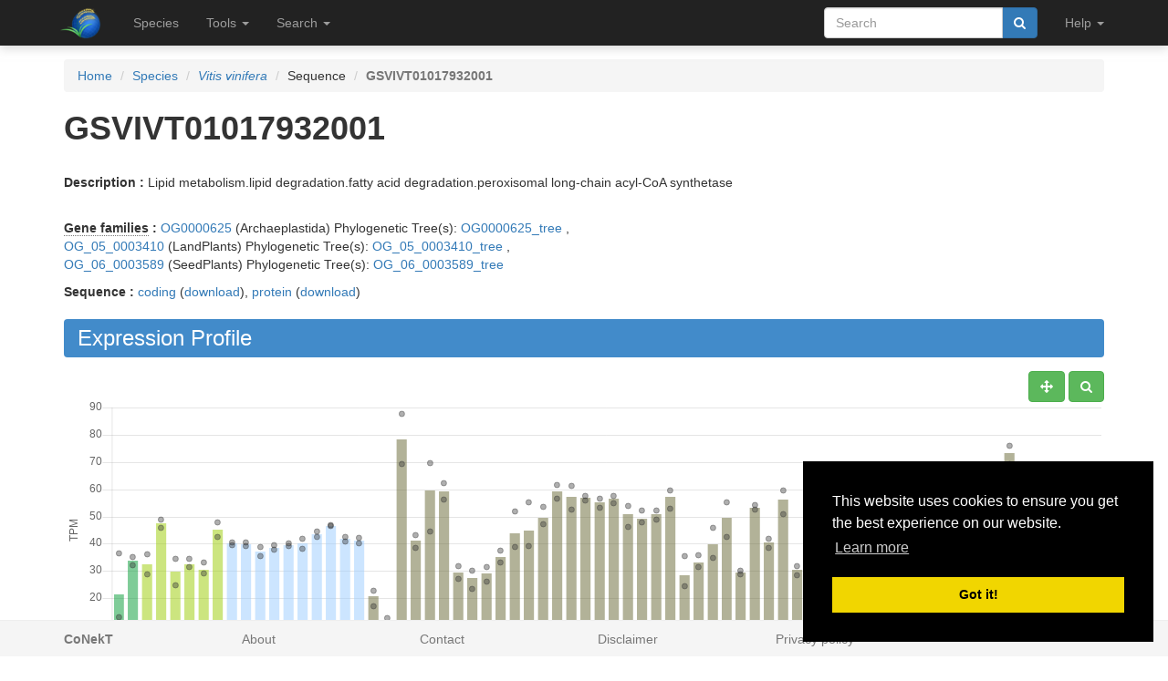

--- FILE ---
content_type: text/html; charset=utf-8
request_url: https://evorepro.sbs.ntu.edu.sg/sequence/view/391014
body_size: 8764
content:
<!DOCTYPE html><html lang="en"> <head><meta charset="utf-8"><meta http-equiv="X-UA-Compatible" content="IE=edge"><meta name="viewport" content="width=device-width"><title>GSVIVT01017932001 details</title><link rel="shortcut icon" href="/static/favicon.ico"><link href="/static/css/bootstrap.min.css" rel="stylesheet"><link href="/static/css/bootstrap-slider.min.css" rel="stylesheet"><link href="/static/css/jquery.qtip.min.css" rel="stylesheet"><link href="/static/css/font-awesome.min.css" rel="stylesheet"><link href="/static/css/typeahead.css" rel="stylesheet"><link href="/static/css/tabbed_panel.css" rel="stylesheet"><link href="/static/css/phyd3.min.css" rel="stylesheet"><link href="/static/css/main.css" rel="stylesheet"><link rel="stylesheet" type="text/css" href="/static/css/cookieconsent.min.css"><script src="/static/js/cookieconsent.min.js"></script><script>
        window.addEventListener("load", function(){
        window.cookieconsent.initialise({
          "palette": {
            "popup": {
              "background": "#000"
            },
            "button": {
              "background": "#f1d600"
            }
          },
          "position": "bottom-right"
        })});
        </script></head> <body data-spy="scroll" data-target="#navbar-side" data-offset="55"> <div class="navbar navbar-inverse navbar-fixed-top" role="navigation"> <div class="container clearfix"> <div class="navbar-header"> <button type="button" class="navbar-toggle collapsed" data-toggle="collapse" data-target="#navbar" aria-expanded="false" aria-controls="navbar"> <span class="sr-only">Toggle navigation</span> <span class="icon-bar"></span> <span class="icon-bar"></span> <span class="icon-bar"></span> </button> <a class="navbar-brand hidden-xs" href="/"><img src="/static/img/icon-48x48.png" style="max-width:100px;margin-left:-7px;margin-top: -13px;float:left;margin-right:5px;" width="48px"></a> <a class="navbar-brand visible-xs" href="/"><img src="/static/img/icon-32x32.png" style="max-width:100px; margin-top: -7px;" width="32px"></a> </div> <div id="navbar" class="navbar-collapse collapse"> <ul class="nav navbar-nav navbar-left"> <li><a href="/species/">Species</a></li> <li> <a href="#" class="dropdown-toggle" data-toggle="dropdown" role="button" aria-haspopup="true" aria-expanded="false">Tools <span class="caret"></span></a> <ul class="dropdown-menu"> <li class="dropdown-header">Expression Profiles</li> <li><a href="/profile_comparison/">Compare profiles</a></li> <li><a href="/heatmap/">Create heatmap</a></li> <li><a href="/profile/export/species">Export expression levels</a></li> <li class="divider"></li> <li class="dropdown-header">Expression Specificity</li> <li><a href="/specificity_comparison/">Compare specificities</a></li> <li><a href="/search/specific/profiles">Find specific profiles</a></li> <li class="divider"></li> <li class="dropdown-header">Co-expression Networks</li> <li><a href="/custom_network/">Create custom network</a></li> <li><a href="/search/enriched/clusters">Find enriched clusters</a></li> </ul> </li> <li> <a href="#" class="dropdown-toggle" data-toggle="dropdown" role="button" aria-haspopup="true" aria-expanded="false">Search <span class="caret"></span></a> <ul class="dropdown-menu"> <li><a href="/search/advanced">Search <span class="text-muted">(advanced)</span></a></li> <li class="divider"></li> <li><a href="/blast/">BLAST</a></li> </ul> </li> </ul> <ul class="nav navbar-nav navbar-right"> <li> <form class="navbar-form" role="search" method="post" id="search-form" name="search-form" action="/search/"> <input id="csrf_token" name="csrf_token" type="hidden" value="IjJlOWEwNTNjMmI2MDMxYjAzZWU1YWE0MGZjZTYyNjU2YTg1NTU5ZTki.HFEVHw.BVDgVSFitT1TccrCzG1mBz6zWAM"> <div class="form-group input-group"> <input class="form-control" id="terms" name="terms" placeholder="Search" required type="text" value> <div class="input-group-btn"><button type="submit" class="btn btn-primary" value="Search" data-toggle="modal" data-target="#loaderModal"><i class="fa fa-search"></i></button></div> </div> </form> </li> <li> <a href="#" class="dropdown-toggle" data-toggle="dropdown" role="button" aria-haspopup="true" aria-expanded="false">Help <span class="caret"></span></a> <ul class="dropdown-menu"> <li><a href="https://github.molgen.mpg.de/proost/CoNekT/blob/master/docs/tutorials/overview.md">Tutorial <span class="text-muted"></span></a></li> <li><a href="/contact">Contact</a></li> </li> </ul> </li> <li class="dropdown"> </li> </ul> </div> </div> </div> <div class="container"> </div> <div class="container"> <div class="top-pad"> <div class="sidebar-sequence" id="sidebar"> <p>Jump to ...</p> <nav id="navbar-side"> <ul class="nav nav-pills nav-stacked" data-spy="affix"> <li><a href="#expression_profile">Profile</a></li> <li><a href="#coexpression_networks">Networks</a></li> <li><a href="#expression_conservation">ECC</a></li> <li><a href="#annotation">Annotation</a></li> <li><a href="#links">Links</a></li> </ul> </nav> </div> <ol class="breadcrumb"> <li><a href="/">Home</a></li> <li><a href="/species/">Species</a></li> <li><a href="/species/view/12"><em>Vitis vinifera</em></a></li> <li>Sequence</li> <li class="active"><strong>GSVIVT01017932001</strong></li> </ol> <h1><strong>GSVIVT01017932001</strong></h1> <br> <p><strong>Description : </strong> Lipid metabolism.lipid degradation.fatty acid degradation.peroxisomal long-chain acyl-CoA synthetase</p> <br> <div> <p><strong><abbr title="Click to show help" href="/help/gene_family" data-target="#helpModal">Gene families</abbr> : </strong><a href="/family/view/626">OG0000625</a> (Archaeplastida) Phylogenetic Tree(s): <a href="/tree/view/41001">OG0000625_tree</a> ,<br> <a href="/family/view/135037">OG_05_0003410</a> (LandPlants) Phylogenetic Tree(s): <a href="/tree/view/83617">OG_05_0003410_tree</a> ,<br> <a href="/family/view/252031">OG_06_0003589</a> (SeedPlants) Phylogenetic Tree(s): <a href="/tree/view/103435">OG_06_0003589_tree</a> </p> <p><strong>Sequence :</strong> <a href="/sequence/modal/coding/391014" data-target="#profileModal">coding</a> (<a href="/sequence/fasta/coding/391014">download</a>), <a href="/sequence/modal/protein/391014" data-target="#profileModal">protein</a> (<a href="/sequence/fasta/protein/391014">download</a>) </p> </div> <h3 class="banner-blue" id="expression_profile">Expression Profile</h3> <div class="pull-right"> <a href="#" class="btn btn-default" id="enable_pan" data-toggle="tooltip" title="Toggle Pan"><i class="fa fa-arrows" aria-hidden="true"></i></a> <a href="#" class="btn btn-default" id="enable_zoom" data-toggle="tooltip" title="Toggle zoom"><i class="fa fa-search" aria-hidden="true"></i></a> </div> <div style="height:550px; max-height:550px; margin-top:30px"> <canvas id="expression-profile" class="center-block" height="550"/> </div> <br> <div class="pull-right"> <a href="/profile/download/plot/396231" class="btn btn-primary" download="plot_396231.txt">Download</a> </div> <p><strong>Note:</strong>Only the main profile, including all conditions, is shown. Additional statistics and tissue specific profiles are available <a href="/profile/view/396231">here</a>.</p> <br> <div> <h3 class="banner-blue" id="coexpression_networks">Co-expression Networks</h3> <div class="table-responsive"> <table class="table table-striped table-separated" id="coexpression_table"> <thead> <tr> <th data-sort="string-ins"><span class="sort-icon"></span>Type</th> <th data-sort="string-ins"><span class="sort-icon"></span>Description</th> <th>Actions</th> </tr> </thead> <tbody> <tr> <td><abbr title="Click to show help" href="/help/neighborhood" data-target="#helpModal">Neighborhood</abbr></td> <td>HRR: <strong>GSVIVT01017932001</strong></td> <td><a href="/network/download/neighbors/386554" data-toggle="tooltip" data-placement="top" title="Download direct neighbors" download="neighbors_386554.txt"><i class="fa fa-list"></i></span> <a href="/network/graph/386554" data-toggle="tooltip" data-placement="top" title="View neighborhood as graph"><i class="fa fa-sitemap"></i></a> <span class="text-muted" data-toggle="tooltip" data-placement="top" title="Disabled for neighborhoods"><i class="fa fa-area-chart"></i></span> <span class="text-muted" data-toggle="tooltip" data-placement="top" title="Disabled for neighborhoods"><i class="fa fa-table"></i></span></td> </tr> <tr> <td><abbr title="Click to show help" href="/help/cluster" data-target="#helpModal">Cluster</abbr></td> <td>HCCA: <strong><a href="/cluster/view/7620" class="qtip_tooltip" qtip_href="/cluster/tooltip/7620">Cluster_224</a></strong></td> <td><a href="/cluster/view/7620" data-toggle="tooltip" data-placement="top" title="View cluster as table"><i class="fa fa-list"></i></a> <a href="/cluster/graph/7620" data-toggle="tooltip" data-placement="top" title="View cluster as graph"><i class="fa fa-sitemap"></i></a> <a href="/profile_comparison/cluster/7620" data-toggle="tooltip" data-placement="top" title="Compare profiles in this cluster"><i class="fa fa-area-chart"></i></a> <a href="/heatmap/cluster/7620" data-toggle="tooltip" data-placement="top" title="Heatmap of profiles in this cluster"><i class="fa fa-table"></i></a></td> </tr> </tbody> </table> </div> </div> <br> <h3 class="banner-blue" id="expression_conservation">Expression Context Conservation (<abbr title="Click to show help" href="/help/ecc" data-target="#helpModal">ECC</abbr>)</h3> <div class="table-responsive"> <table class="table table-striped table-separated" id="ecc_hits_table"> <thead> <tr> <th data-sort="string-ins"><span class="sort-icon"></span>Target</th> <th data-sort="string-ins"><span class="sort-icon"></span>Alias</th> <th data-sort="string-ins"><span class="sort-icon"></span>Description</th> <th data-sort="float"><span class="sort-icon"></span><abbr title="Click to show help" href="/help/ecc" data-target="#helpModal">ECC</abbr> score</th> <th data-sort="string-ins"><span class="sort-icon"></span>Gene Family Method</th> <th>Actions</th> </tr> </thead> <tbody> <tr> <td><a href="/sequence/view/17870" class="qtip_tooltip qtip_dynamic_tooltip" qtip_href="/sequence/tooltip/17870">AT4G11030</a></td> <td><span class="text-muted">No alias</span></td> <td>AMP-dependent synthetase and ligase family protein</td> <td>0.03</td> <td>Archaeplastida</td> <td><a href="/ecc/graph_pair/2767378" data-toggle="tooltip" data-placement="top" title="View ECC pair as graph"><i class="fa fa-eye"></i></a> <a href="/ecc/graph/391014/12/1" data-toggle="tooltip" data-placement="top" title="View ECC as graph"><i class="fa fa-sitemap"></i></a></td> </tr> <tr> <td><a href="/sequence/view/19340" class="qtip_tooltip qtip_dynamic_tooltip" qtip_href="/sequence/tooltip/19340">AT4G23850</a></td> <td>LACS4</td> <td>AMP-dependent synthetase and ligase family protein</td> <td>0.04</td> <td>Archaeplastida</td> <td><a href="/ecc/graph_pair/2767382" data-toggle="tooltip" data-placement="top" title="View ECC pair as graph"><i class="fa fa-eye"></i></a> <a href="/ecc/graph/391014/12/1" data-toggle="tooltip" data-placement="top" title="View ECC as graph"><i class="fa fa-sitemap"></i></a></td> </tr> <tr> <td><a href="/sequence/view/418056" class="qtip_tooltip qtip_dynamic_tooltip" qtip_href="/sequence/tooltip/418056">Cre12.g507400</a></td> <td><span class="text-muted">No alias</span></td> <td>Lipid metabolism.lipid degradation.fatty acid...</td> <td>0.04</td> <td>Archaeplastida</td> <td><a href="/ecc/graph_pair/2767430" data-toggle="tooltip" data-placement="top" title="View ECC pair as graph"><i class="fa fa-eye"></i></a> <a href="/ecc/graph/391014/12/1" data-toggle="tooltip" data-placement="top" title="View ECC as graph"><i class="fa fa-sitemap"></i></a></td> </tr> <tr> <td><a href="/sequence/view/320850" class="qtip_tooltip qtip_dynamic_tooltip" qtip_href="/sequence/tooltip/320850">LOC_Os12g04990.1</a></td> <td><span class="text-muted">No alias</span></td> <td>peroxisomal long-chain acyl-CoA synthetase</td> <td>0.04</td> <td>Archaeplastida</td> <td><a href="/ecc/graph_pair/2767459" data-toggle="tooltip" data-placement="top" title="View ECC pair as graph"><i class="fa fa-eye"></i></a> <a href="/ecc/graph/391014/12/1" data-toggle="tooltip" data-placement="top" title="View ECC as graph"><i class="fa fa-sitemap"></i></a></td> </tr> <tr> <td><a href="/sequence/view/181401" class="qtip_tooltip qtip_dynamic_tooltip" qtip_href="/sequence/tooltip/181401">Mp8g16310.1</a></td> <td><span class="text-muted">No alias</span></td> <td>peroxisomal long-chain acyl-CoA synthetase</td> <td>0.03</td> <td>Archaeplastida</td> <td><a href="/ecc/graph_pair/2767461" data-toggle="tooltip" data-placement="top" title="View ECC pair as graph"><i class="fa fa-eye"></i></a> <a href="/ecc/graph/391014/12/1" data-toggle="tooltip" data-placement="top" title="View ECC as graph"><i class="fa fa-sitemap"></i></a></td> </tr> <tr> <td><a href="/sequence/view/192232" class="qtip_tooltip qtip_dynamic_tooltip" qtip_href="/sequence/tooltip/192232">Pp3c18_21060V3.1</a></td> <td><span class="text-muted">No alias</span></td> <td>long-chain acyl-CoA synthetase 7</td> <td>0.03</td> <td>Archaeplastida</td> <td><a href="/ecc/graph_pair/2767463" data-toggle="tooltip" data-placement="top" title="View ECC pair as graph"><i class="fa fa-eye"></i></a> <a href="/ecc/graph/391014/12/1" data-toggle="tooltip" data-placement="top" title="View ECC as graph"><i class="fa fa-sitemap"></i></a></td> </tr> <tr> <td><a href="/sequence/view/198730" class="qtip_tooltip qtip_dynamic_tooltip" qtip_href="/sequence/tooltip/198730">Pp3c22_7980V3.1</a></td> <td><span class="text-muted">No alias</span></td> <td>long-chain acyl-CoA synthetase 7</td> <td>0.05</td> <td>Archaeplastida</td> <td><a href="/ecc/graph_pair/2767465" data-toggle="tooltip" data-placement="top" title="View ECC pair as graph"><i class="fa fa-eye"></i></a> <a href="/ecc/graph/391014/12/1" data-toggle="tooltip" data-placement="top" title="View ECC as graph"><i class="fa fa-sitemap"></i></a></td> </tr> <tr> <td><a href="/sequence/view/205155" class="qtip_tooltip qtip_dynamic_tooltip" qtip_href="/sequence/tooltip/205155">Pp3c3_22420V3.1</a></td> <td><span class="text-muted">No alias</span></td> <td>AMP-dependent synthetase and ligase family protein</td> <td>0.02</td> <td>Archaeplastida</td> <td><a href="/ecc/graph_pair/2767467" data-toggle="tooltip" data-placement="top" title="View ECC pair as graph"><i class="fa fa-eye"></i></a> <a href="/ecc/graph/391014/12/1" data-toggle="tooltip" data-placement="top" title="View ECC as graph"><i class="fa fa-sitemap"></i></a></td> </tr> <tr> <td><a href="/sequence/view/369638" class="qtip_tooltip qtip_dynamic_tooltip" qtip_href="/sequence/tooltip/369638">Solyc08g082280.4.1</a></td> <td><span class="text-muted">No alias</span></td> <td>Long chain acyl-CoA synthetase 4 OS=Arabidopsis thaliana...</td> <td>0.04</td> <td>Archaeplastida</td> <td><a href="/ecc/graph_pair/2767469" data-toggle="tooltip" data-placement="top" title="View ECC pair as graph"><i class="fa fa-eye"></i></a> <a href="/ecc/graph/391014/12/1" data-toggle="tooltip" data-placement="top" title="View ECC as graph"><i class="fa fa-sitemap"></i></a></td> </tr> <tr> <td><a href="/sequence/view/159293" class="qtip_tooltip qtip_dynamic_tooltip" qtip_href="/sequence/tooltip/159293">Zm00001e039185_P005</a></td> <td><span class="text-muted">No alias</span></td> <td>peroxisomal long-chain acyl-CoA synthetase</td> <td>0.07</td> <td>Archaeplastida</td> <td><a href="/ecc/graph_pair/2767471" data-toggle="tooltip" data-placement="top" title="View ECC pair as graph"><i class="fa fa-eye"></i></a> <a href="/ecc/graph/391014/12/1" data-toggle="tooltip" data-placement="top" title="View ECC as graph"><i class="fa fa-sitemap"></i></a></td> </tr> </tbody> </table> </div> <br> <h3 class="banner-blue" id="annotation">Functional Annotation</h3> <div class="panel with-nav-tabs panel-default"> <div class="panel-heading"> <ul class="nav nav-tabs"> <li class="active"><a href="#tab1default" data-toggle="tab">GO</a></li> <li><a href="#tab2default" data-toggle="tab">Predicted GO</a></li> <li><a href="#tab3default" data-toggle="tab">InterPro</a></li> </ul> </div> <div> <div class="tab-content"> <div class="tab-pane fade in active" id="tab1default"> <div class="table-responsive"> <table class="table table-striped table-fixed" id="go_table"> <thead> <tr> <th class="col-xs-1" data-sort="string-ins"><span class="sort-icon"></span>Type</th> <th class="col-xs-2" data-sort="string-ins"><span class="sort-icon"></span><abbr title="Click to show help" href="/help/go" data-target="#helpModal">GO</abbr> Term</th> <th class="col-xs-6" data-sort="string-ins"><span class="sort-icon"></span>Name</th> <th class="col-xs-1" data-sort="string-ins"><span class="sort-icon"></span>Evidence</th> <th class="col-xs-2" data-sort="string-ins"><span class="sort-icon"></span>Source</th> </tr> </thead> <tbody> <tr class="parent_term" style="display: none" style="clear:both;"> <td class="col-xs-1">MF</td> <td class="col-xs-2"><a href="/go/view/2739" data-toggle="tooltip" data-placement="top" title="&#34;A molecular process that can be carried out by the action of a single macromolecular machine, usually via direct physical interactions with other molecular entities. Function in this sense denotes an action, or activity, that a gene product (or a complex) performs. These actions are described from two distinct but related perspectives: (1) biochemical activity, and (2) role as a component in a larger system/process.&#34; [GOC:pdt]">GO:0003674</a></td> <td class="col-xs-6">molecular_function</td> <td class="col-xs-1">None</td> <td class="col-xs-2">Extended</td> </tr> <tr style="clear:both;"> <td class="col-xs-1">MF</td> <td class="col-xs-2"><a href="/go/view/2856" data-toggle="tooltip" data-placement="top" title="&#34;Catalysis of a biochemical reaction at physiological temperatures. In biologically catalyzed reactions, the reactants are known as substrates, and the catalysts are naturally occurring macromolecular substances known as enzymes. Enzymes possess specific binding sites for substrates, and are usually composed wholly or largely of protein, but RNA that has catalytic activity (ribozyme) is often also regarded as enzymatic.&#34; [GOC:vw, ISBN:0198506732]">GO:0003824</a></td> <td class="col-xs-6">catalytic activity</td> <td class="col-xs-1">IEA</td> <td class="col-xs-2">Interproscan</td> </tr> </tbody> </table> </div> <div class="panel-body"> <a href="#" id="go_toggle">Toggle parental</a> </div> </div> <div class="tab-pane fade" id="tab2default"> <div class="table-responsive"> <table class="table table-striped table-fixed" id="predicted_go_table"> <thead> <tr> <th class="col-xs-1" data-sort="string-ins"><span class="sort-icon"></span>Type</th> <th class="col-xs-2" data-sort="string-ins"><span class="sort-icon"></span><abbr title="Click to show help" href="/help/go" data-target="#helpModal">GO</abbr> Term</th> <th class="col-xs-6" data-sort="string-ins"><span class="sort-icon"></span>Name</th> <th class="col-xs-1" data-sort="string-ins"><span class="sort-icon"></span>Evidence</th> <th class="col-xs-2" data-sort="string-ins"><span class="sort-icon"></span>Source</th> </tr> </thead> <tbody> <tr style="clear:both;"> <td class="col-xs-1">BP</td> <td class="col-xs-2"><a href="/go/view/5387" data-toggle="tooltip" data-placement="top" title="&#34;The chemical reactions and pathways resulting in the formation of the Mo-molybdopterin cofactor, essential for the catalytic activity of some enzymes. The cofactor consists of a mononuclear molybdenum (Mo) ion coordinated by one or two molybdopterin ligands.&#34; [http://www.sunysb.edu/biochem/BIOCHEM/facultypages/schindelin/, ISSN:09498257, PMID:22370186, PMID:23201473]">GO:0006777</a></td> <td class="col-xs-6">Mo-molybdopterin cofactor biosynthetic process</td> <td class="col-xs-1">IEP</td> <td class="col-xs-2">Neighborhood</td> </tr> <tr style="clear:both;"> <td class="col-xs-1">BP</td> <td class="col-xs-2"><a href="/go/view/6287" data-toggle="tooltip" data-placement="top" title="&#34;A biological process represents a specific objective that the organism is genetically programmed to achieve. Biological processes are often described by their outcome or ending state, e.g., the biological process of cell division results in the creation of two daughter cells (a divided cell) from a single parent cell. A biological process is accomplished by a particular set of molecular functions carried out by specific gene products (or macromolecular complexes), often in a highly regulated manner and in a particular temporal sequence.&#34; [GOC:pdt]">GO:0008150</a></td> <td class="col-xs-6">biological_process</td> <td class="col-xs-1">IEP</td> <td class="col-xs-2">Neighborhood</td> </tr> <tr style="clear:both;"> <td class="col-xs-1">BP</td> <td class="col-xs-2"><a href="/go/view/6288" data-toggle="tooltip" data-placement="top" title="&#34;The chemical reactions and pathways, including anabolism and catabolism, by which living organisms transform chemical substances. Metabolic processes typically transform small molecules, but also include macromolecular processes such as DNA repair and replication, and protein synthesis and degradation.&#34; [GOC:go_curators, ISBN:0198547684]">GO:0008152</a></td> <td class="col-xs-6">metabolic process</td> <td class="col-xs-1">IEP</td> <td class="col-xs-2">Neighborhood</td> </tr> <tr style="clear:both;"> <td class="col-xs-1">MF</td> <td class="col-xs-2"><a href="/go/view/7908" data-toggle="tooltip" data-placement="top" title="&#34;Catalysis of the oxidation of ubiquinol by diverting electrons from the standard electron transfer chain, transferring them from ubiquinol to oxygen and generating water as the product.&#34; [ISBN:0943088399]">GO:0009916</a></td> <td class="col-xs-6">alternative oxidase activity</td> <td class="col-xs-1">IEP</td> <td class="col-xs-2">Neighborhood</td> </tr> <tr style="clear:both;"> <td class="col-xs-1">MF</td> <td class="col-xs-2"><a href="/go/view/10577" data-toggle="tooltip" data-placement="top" title="&#34;Catalysis of an oxidation-reduction (redox) reaction in which a CH-CH group acts as a hydrogen or electron donor and reduces a hydrogen or electron acceptor.&#34; [GOC:ai]">GO:0016627</a></td> <td class="col-xs-6">oxidoreductase activity, acting on the CH-CH group of donors</td> <td class="col-xs-1">IEP</td> <td class="col-xs-2">Neighborhood</td> </tr> <tr style="clear:both;"> <td class="col-xs-1">MF</td> <td class="col-xs-2"><a href="/go/view/10626" data-toggle="tooltip" data-placement="top" title="&#34;Catalysis of an oxidation-reduction (redox) reaction in which a diphenol or related substance acts as a hydrogen or electron donor and reduces a hydrogen or electron acceptor.&#34; [GOC:ai]">GO:0016679</a></td> <td class="col-xs-6">oxidoreductase activity, acting on diphenols and related substances as donors</td> <td class="col-xs-1">IEP</td> <td class="col-xs-2">Neighborhood</td> </tr> <tr style="clear:both;"> <td class="col-xs-1">MF</td> <td class="col-xs-2"><a href="/go/view/10629" data-toggle="tooltip" data-placement="top" title="&#34;Catalysis of an oxidation-reduction (redox) reaction in which a diphenol, or related compound, acts as a hydrogen or electron donor and reduces oxygen.&#34; [GOC:jl]">GO:0016682</a></td> <td class="col-xs-6">oxidoreductase activity, acting on diphenols and related substances as donors, oxygen as acceptor</td> <td class="col-xs-1">IEP</td> <td class="col-xs-2">Neighborhood</td> </tr> <tr style="clear:both;"> <td class="col-xs-1">MF</td> <td class="col-xs-2"><a href="/go/view/10761" data-toggle="tooltip" data-placement="top" title="&#34;Catalysis of the cleavage of C-C, C-O, C-N and other bonds by other means than by hydrolysis or oxidation, or conversely adding a group to a double bond. They differ from other enzymes in that two substrates are involved in one reaction direction, but only one in the other direction. When acting on the single substrate, a molecule is eliminated and this generates either a new double bond or a new ring.&#34; [EC:4.-.-.-, ISBN:0198547684]">GO:0016829</a></td> <td class="col-xs-6">lyase activity</td> <td class="col-xs-1">IEP</td> <td class="col-xs-2">Neighborhood</td> </tr> <tr style="clear:both;"> <td class="col-xs-1">MF</td> <td class="col-xs-2"><a href="/go/view/10762" data-toggle="tooltip" data-placement="top" title="&#34;Catalysis of the cleavage of C-C bonds by other means than by hydrolysis or oxidation, or conversely adding a group to a double bond.&#34; [GOC:jl]">GO:0016830</a></td> <td class="col-xs-6">carbon-carbon lyase activity</td> <td class="col-xs-1">IEP</td> <td class="col-xs-2">Neighborhood</td> </tr> <tr style="clear:both;"> <td class="col-xs-1">MF</td> <td class="col-xs-2"><a href="/go/view/10763" data-toggle="tooltip" data-placement="top" title="&#34;Catalysis of the nonhydrolytic addition or removal of a carboxyl group to or from a compound.&#34; [http://www.mercksource.com/]">GO:0016831</a></td> <td class="col-xs-6">carboxy-lyase activity</td> <td class="col-xs-1">IEP</td> <td class="col-xs-2">Neighborhood</td> </tr> <tr style="clear:both;"> <td class="col-xs-1">MF</td> <td class="col-xs-2"><a href="/go/view/10764" data-toggle="tooltip" data-placement="top" title="&#34;Catalysis of the cleavage of a C-C bond in a molecule containing a hydroxyl group and a carbonyl group to form two smaller molecules, each being an aldehyde or a ketone.&#34; [http://www.mercksource.com/]">GO:0016832</a></td> <td class="col-xs-6">aldehyde-lyase activity</td> <td class="col-xs-1">IEP</td> <td class="col-xs-2">Neighborhood</td> </tr> <tr style="clear:both;"> <td class="col-xs-1">CC</td> <td class="col-xs-2"><a href="/go/view/12000" data-toggle="tooltip" data-placement="top" title="&#34;A protein complex that possesses molybdopterin synthase activity. In E. coli, the complex is a heterotetramer consisting of two MoaD and two MoaE subunits.&#34; [GOC:mah, PMID:12571227, PMID:15709772]">GO:0019008</a></td> <td class="col-xs-6">molybdopterin synthase complex</td> <td class="col-xs-1">IEP</td> <td class="col-xs-2">Neighborhood</td> </tr> <tr style="clear:both;"> <td class="col-xs-1">BP</td> <td class="col-xs-2"><a href="/go/view/12659" data-toggle="tooltip" data-placement="top" title="&#34;The chemical reactions and pathways involving the Mo-molybdopterin cofactor, essential for the catalytic activity of some enzymes. The cofactor consists of a mononuclear molybdenum (Mo) ion coordinated by one or two molybdopterin ligands.&#34; [http://www.sunysb.edu/biochem/BIOCHEM/facultypages/schindelin/, ISSN:09498257]">GO:0019720</a></td> <td class="col-xs-6">Mo-molybdopterin cofactor metabolic process</td> <td class="col-xs-1">IEP</td> <td class="col-xs-2">Neighborhood</td> </tr> <tr style="clear:both;"> <td class="col-xs-1">BP</td> <td class="col-xs-2"><a href="/go/view/21761" data-toggle="tooltip" data-placement="top" title="&#34;The chemical reactions and pathways involving the molybdopterin cofactor (Moco), essential for the catalytic activity of some enzymes, e.g. sulfite oxidase, xanthine dehydrogenase, and aldehyde oxidase. The cofactor consists of a mononuclear molybdenum (Mo-molybdopterin) or tungsten ion (W-molybdopterin) coordinated by one or two molybdopterin ligands.&#34; [ISSN:09498257]">GO:0043545</a></td> <td class="col-xs-6">molybdopterin cofactor metabolic process</td> <td class="col-xs-1">IEP</td> <td class="col-xs-2">Neighborhood</td> </tr> <tr style="clear:both;"> <td class="col-xs-1">MF</td> <td class="col-xs-2"><a href="/go/view/25944" data-toggle="tooltip" data-placement="top" title="&#34;Interacting selectively and non-covalently with a cofactor, a substance that is required for the activity of an enzyme or other protein. Cofactors may be inorganic, such as the metal atoms zinc, iron, and copper in certain forms, or organic, in which case they are referred to as coenzymes. Cofactors may either be bound tightly to active sites or bind loosely with the substrate.&#34; [ISBN:0198506732]">GO:0048037</a></td> <td class="col-xs-6">cofactor binding</td> <td class="col-xs-1">IEP</td> <td class="col-xs-2">Neighborhood</td> </tr> <tr style="clear:both;"> <td class="col-xs-1">BP</td> <td class="col-xs-2"><a href="/go/view/27915" data-toggle="tooltip" data-placement="top" title="&#34;The chemical reactions and pathways involving a prosthetic group, the non-amino acid portion of certain protein molecules. Prosthetic groups may be inorganic or organic and are usually required for the biological activity of the protein.&#34; [GOC:ai]">GO:0051189</a></td> <td class="col-xs-6">prosthetic group metabolic process</td> <td class="col-xs-1">IEP</td> <td class="col-xs-2">Neighborhood</td> </tr> <tr style="clear:both;"> <td class="col-xs-1">MF</td> <td class="col-xs-2"><a href="/go/view/28232" data-toggle="tooltip" data-placement="top" title="&#34;Interacting selectively and non-covalently with an iron-sulfur cluster, a combination of iron and sulfur atoms.&#34; [GOC:ai]">GO:0051536</a></td> <td class="col-xs-6">iron-sulfur cluster binding</td> <td class="col-xs-1">IEP</td> <td class="col-xs-2">Neighborhood</td> </tr> <tr style="clear:both;"> <td class="col-xs-1">MF</td> <td class="col-xs-2"><a href="/go/view/28235" data-toggle="tooltip" data-placement="top" title="&#34;Interacting selectively and non-covalently with a 4 iron, 4 sulfur (4Fe-4S) cluster; this cluster consists of four iron atoms, with the inorganic sulfur atoms found between the irons and acting as bridging ligands.&#34; [GOC:ai, PMID:15952888, Wikipedia:Iron-sulfur_cluster]">GO:0051539</a></td> <td class="col-xs-6">4 iron, 4 sulfur cluster binding</td> <td class="col-xs-1">IEP</td> <td class="col-xs-2">Neighborhood</td> </tr> <tr style="clear:both;"> <td class="col-xs-1">MF</td> <td class="col-xs-2"><a href="/go/view/28236" data-toggle="tooltip" data-placement="top" title="&#34;Interacting selectively and non-covalently with a cluster of atoms including both metal ions and nonmetal atoms, usually sulfur and oxygen. Examples include iron-sulfur clusters and nickel-iron-sulfur clusters.&#34; [GOC:jsg]">GO:0051540</a></td> <td class="col-xs-6">metal cluster binding</td> <td class="col-xs-1">IEP</td> <td class="col-xs-2">Neighborhood</td> </tr> </tbody> </table> </div> </div> <div class="tab-pane fade" id="tab3default"> <div class="table-responsive"> <table class="table table-striped table-fixed" id="interpro_table"> <thead> <tr> <th class="col-xs-3" data-sort="string-ins"><span class="sort-icon"></span><abbr title="Click to show help" href="/help/interpro_domain" data-target="#helpModal">InterPro domains</abbr></th> <th class="col-xs-5" data-sort="string-ins"><span class="sort-icon"></span>Description</th> <th class="col-xs-2" data-sort="int"><span class="sort-icon"></span>Start</th> <th class="col-xs-2" data-sort="int"><span class="sort-icon"></span>Stop</th> </tr> </thead> <tbody> <tr> <td class="col-xs-3"><a href="/interpro/view/718">IPR000873</a></td> <td class="col-xs-5">AMP-dep_Synth/Lig</td> <td class="col-xs-2">109</td> <td class="col-xs-2">551</td> </tr> <tr> <td class="col-xs-3"><a href="/interpro/view/21508">IPR025110</a></td> <td class="col-xs-5">AMP-bd_C</td> <td class="col-xs-2">561</td> <td class="col-xs-2">603</td> </tr> </tbody> </table> </div> </div> </div> </div> </div> <div class="row"> <div class="col-lg-12 col-md-12 col-sm-12"> <div class="panel panel-default"> <div class="panel-heading" id="links">External Links</div> <div class="table-responsive"> <table class="table table-striped table-separated"> <tbody> <tr> <td><em>No external refs found!</em></td> </td> </tr> </tbody> </table> </div> </div> </div> </div> <div class="modal" id="profileModal" tabindex="-1" role="dialog" aria-labelledby="profileModalLabel"> <div class="modal-dialog" role="document" style="width:1000px;height:800px;"> <div class="modal-content"> </div> </div> </div> </div> </div> </div> <footer class="footer" id="footer"> <div class="container"> <div class="row"> <div class="col-xs-2"><strong class="text-muted"><a href="/features" class="text-muted">CoNekT</a></strong></div> <div class="col-xs-2"><a href="/about" class="text-muted">About</a></div> <div class="col-xs-2"><a href="/contact" class="text-muted">Contact</a></div> <div class="col-xs-2"><a href="/disclaimer" class="text-muted">Disclaimer</a></div> <div class="col-xs-2"><a href="/privacy" class="text-muted">Privacy policy</a></div> </div> </div> </footer> <div class="modal" id="helpModal" tabindex="-1" role="dialog" aria-labelledby="helpModalLabel"> <div class="modal-dialog" role="document" style="width:1000px;height:800px;"> <div class="modal-content"> </div> </div> </div> <div class="modal" id="loaderModal" tabindex="-1" role="dialog" aria-labelledby="loaderModalLabel"> <div class="modal-dialog" role="document" style="width:1000px;height:800px;"> <div class="modal-content"> <div class="modal-body"> <div id="leafy_loader"></div> <p class="text-center text-muted" id="leafy_loader_text">Loading ... please wait ... </p> <p class="text-center" id="leafy_loader_close_btn" style="display:none"><button type="button" class="btn btn-primary" data-dismiss="modal" style>Close</button></p> </div> </div> </div> </div> <script src="/static/js/jquery.min.js"></script> <script src="/static/js/bootstrap.min.js"></script> <script src="/static/js/stupidtable.min.js"></script> <script src="/static/js/TweenMax.min.js"></script> <script src="/static/js/jquery.qtip.min.js"></script> <script src="/static/js/planet_loader.js"></script> <script>
        function init_qtip() {
                   $('.qtip_tooltip').each(function() {
                     $(this).qtip({
                        content: {
                            text: function(event, api) {
                                $.ajax({
                                    url: api.elements.target.attr('qtip_href')
                                })
                                .then(function(content) {
                                    // Set the tooltip content upon successful retrieval
                                    api.set('content.text', content);
                                }, function(xhr, status, error) {
                                    // Upon failure... set the tooltip content to error
                                    api.set('content.text', status + ': ' + error);
                                });

                                return 'Loading...'; // Set some initial text
                            }
                        },
                        show: {
                            effect: function() {
                                $(this).fadeTo(500, 1);
                            }
                        },
                        hide: {
                            effect: function() {
                                $(this).fadeTo(500, 0);
                            }
                        },
                        position: {
                            viewport: $(window)
                        },
                        style: 'qtip-bootstrap'
                     });
                 });
        }

          $(function () {
              init_qtip();

              $("#leafy_loader").html(get_loader_svg('loader_leafy'));
              init_planet_loader('loader_leafy');

              $('[data-toggle="popover"]').popover({container: 'body'});

              $('a[data-target=#helpModal], abbr[data-target=#helpModal]').click(function(ev) {
                ev.preventDefault();
                var target = $(this).attr("href");

                // load the url and show modal on success
                $("#helpModal .modal-content").load(target, function() {
                     $("#helpModal").modal("show");
                });
              });
            });
        </script> <script src="/static/js/planet_pagination.js"></script> <script src="/static/js/planet_ajax_table.js"></script> <script type="text/javascript">
            var csrf_token = "IjJlOWEwNTNjMmI2MDMxYjAzZWU1YWE0MGZjZTYyNjU2YTg1NTU5ZTki.HFEVHw.BVDgVSFitT1TccrCzG1mBz6zWAM";

            $.ajaxSetup({
                beforeSend: function(xhr, settings) {
                    if (!/^(GET|HEAD|OPTIONS|TRACE)$/i.test(settings.type) && !this.crossDomain) {
                        xhr.setRequestHeader("X-CSRFToken", csrf_token);
                    }
                }
            });
        </script> <script src="/static/js/Chart.min.js"></script> <script src="/static/js/hammer.min.js"></script> <script src="/static/js/chartjs-plugin-zoom.min.js"></script> <script>
$(function () {
  $("#go_table").stupidtable();
  $("#predicted_go_table").stupidtable();
  $("#interpro_table").stupidtable();
  $("#ecc_hits_table").stupidtable();
  $("#coexpression_table").stupidtable();

  $('[data-toggle="tooltip"]').tooltip();
  $('a[data-target=#profileModal]').click(function(ev) {
    ev.preventDefault();
    var target = $(this).attr("href");

    // load the url and show modal on success
    $("#profileModal .modal-content").load(target, function() {
         $("#profileModal").modal("show");
    });
});
$("#go_toggle").click(function(ev) {
    ev.preventDefault();
    $(".parent_term").toggle();
});

$("#navbar-side a").on('click', function(event) {

  // Make sure this.hash has a value before overriding default behavior
  if (this.hash !== "") {

    // Prevent default anchor click behavior
    event.preventDefault();

    // Store hash
    var hash = this.hash;

    // Using jQuery's animate() method to add smooth page scroll
    // The optional number (800) specifies the number of milliseconds it takes to scroll to the specified area
    $('html, body').animate({
      scrollTop: $(hash).offset().top - 55
    }, 800, function(){

    // Add hash (#) to URL when done scrolling (default click behavior)
      window.location.hash = hash;
    });

  } // End if

});

})



        
            
                $( document ).ready(function() {
    $.getJSON( "/profile/json/plot/396231", function( data ) {
        var ctx = document.getElementById("expression-profile").getContext("2d");
        data['options']['responsive'] = true;
        data['options']['maintainAspectRatio'] = false;
        data['options']['tooltips'] = {
            enabled: true,
            mode: 'label',
            itemSort: function(a, b, data) {
                conversion = {'Minimum': 0, 'Mean - Stdev':0, 'Mean': 1, 'Maximum': 2, 'Mean + Stdev': 2}

                if (conversion[data.datasets[a.datasetIndex].label] > conversion[data.datasets[b.datasetIndex].label]) {
                    return -1
                } else if (conversion[data.datasets[a.datasetIndex].label] < conversion[data.datasets[b.datasetIndex].label]) {
                    return 1
                } else {
                    return 0
                }
            },
            callbacks: {
                afterTitle: function(tooltipItems, data) {
                    if (data.counts[tooltipItems[0].index] == null) {
                        return null;
                    } else {
                        if (data.counts[tooltipItems[0].index] == 1) {
                            return '(1 sample)';
                        } else {
                            return '(' + data.counts[tooltipItems[0].index] + ' samples)';
                        }
                    }
                },
                label: function(tooltipItems, data) {
                    return data.datasets[tooltipItems.datasetIndex].label + ': ' + tooltipItems.yLabel.toFixed(2);
                }
            }
        }
        var myChart = new Chart(ctx, data);

        
            if (myChart.options.zoom.enabled) {
                    $("#enable_zoom").addClass("btn-success");
                    $("#enable_zoom").removeClass("btn-danger");
                    $("#enable_zoom").removeClass("btn-default");
            } else {
                    $("#enable_zoom").addClass("btn-danger");
                    $("#enable_zoom").removeClass("btn-success");
                    $("#enable_zoom").removeClass("btn-default");
            }
            $("#enable_zoom").click( function(ev) {
                ev.preventDefault();

                myChart.options.zoom.enabled = ! myChart.options.zoom.enabled;
                if (myChart.options.zoom.enabled) {
                    $(this).addClass("btn-success");
                    $(this).removeClass("btn-danger");
                    $(this).removeClass("btn-default");
                } else {
                    $(this).addClass("btn-danger");
                    $(this).removeClass("btn-success");
                    $(this).removeClass("btn-default");
                }
            });
        
        
            if (myChart.options.pan.enabled) {
                    $("#enable_pan").addClass("btn-success");
                    $("#enable_pan").removeClass("btn-danger");
                    $("#enable_pan").removeClass("btn-default");
            } else {
                    $("#enable_pan").addClass("btn-danger");
                    $("#enable_pan").removeClass("btn-success");
                    $("#enable_pan").removeClass("btn-default");
            }
            $("#enable_pan").click( function(ev) {
                ev.preventDefault();

                myChart.options.pan.enabled = ! myChart.options.pan.enabled;
                if (myChart.options.pan.enabled) {
                    $(this).addClass("btn-success");
                    $(this).removeClass("btn-danger");
                    $(this).removeClass("btn-default");
                } else {
                    $(this).addClass("btn-danger");
                    $(this).removeClass("btn-success");
                    $(this).removeClass("btn-default");
                }

            });
        
    });
});
            
        


</script> </body> </html>